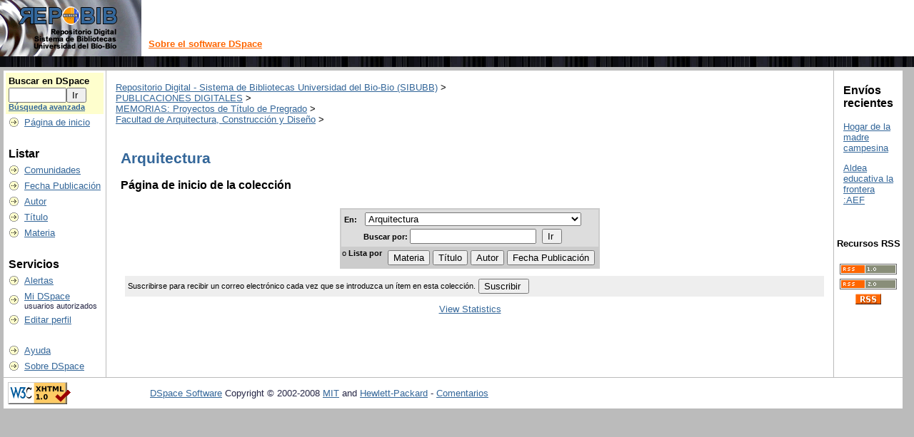

--- FILE ---
content_type: text/html;charset=UTF-8
request_url: http://repobib.ubiobio.cl/jspui/handle/123456789/52
body_size: 13657
content:


















<!DOCTYPE html PUBLIC "-//W3C//DTD XHTML 1.0 Transitional//EN" "http://www.w3.org/TR/xhtml1/DTD/xhtml1-transitional.dtd">
<html>
    <head>
        <title>Repositorio Digital - Sistema de Bibliotecas Universidad del Bio-Bio (SIBUBB): Arquitectura</title>
        <meta http-equiv="Content-Type" content="text/html; charset=UTF-8" />
        <meta name="Generator" content="DSpace 3.2" />
        <link rel="stylesheet" href="/jspui/styles.css" type="text/css" />
        <link rel="stylesheet" href="/jspui/print.css" media="print" type="text/css" />
        <link rel="shortcut icon" href="/jspui/favicon.ico" type="image/x-icon"/>
        <link rel="stylesheet" href="/jspui/css/discovery.css" type="text/css" />
	    <link rel="stylesheet" href="/jspui/static/css/jquery-ui-1.8.22.custom/redmond/jquery-ui-1.8.22.custom.css" type="text/css" />

        <link rel="alternate" type="application/rdf+xml" title="Items in Collection" href="/jspui/feed/rss_1.0/123456789/52"/>

        <link rel="alternate" type="application/rss+xml" title="Items in Collection" href="/jspui/feed/rss_2.0/123456789/52"/>

        <link rel="alternate" type="application/rss+xml" title="Items in Collection" href="/jspui/feed/atom_1.0/123456789/52"/>

        <link rel="search" type="application/opensearchdescription+xml" href="/jspui/open-search/description.xml" title="DSpace"/>

        
	<script type='text/javascript' src='/jspui/static/js/jquery/jquery-1.7.2.min.js'></script>
	<script type='text/javascript' src='/jspui/static/js/jquery/jquery-ui-1.8.22.custom.min.js'></script>
	<script type="text/javascript" src="/jspui/utils.js"></script>
    <script type="text/javascript" src="/jspui/static/js/scriptaculous/prototype.js"> </script>
    <script type="text/javascript" src="/jspui/static/js/scriptaculous/effects.js"> </script>
    <script type="text/javascript" src="/jspui/static/js/scriptaculous/builder.js"> </script>
    <script type="text/javascript" src="/jspui/static/js/scriptaculous/controls.js"> </script>
    <script type="text/javascript" src="/jspui/static/js/choice-support.js"> </script>

    
    

    </head>

    
    
    <body>

        
        
        <table class="pageBanner" width="100%" border="0" cellpadding="0" cellspacing="0">

            
            <tr>
                <td>
                    <a href="/jspui/"><img src="/jspui/image/dspace-blue.gif" alt="(Institución)" width="198" height="79" border="0"/></a></td>
                    <td class="tagLine" width="99%"> 
                    <a class="tagLineText" target="_blank" href="http://www.dspace.org/">Sobre el software DSpace </a>
					</td>
                <td nowrap="nowrap" valign="middle">
                </td>
            </tr>
            <tr class="stripe"> 
                <td colspan="3">&nbsp;</td>
            </tr>
        </table>

        





        

        
        <table class="centralPane" width="99%" border="0" cellpadding="3" cellspacing="1">

            
            <tr valign="top">

            

            <td class="navigationBar">
                






















<form method="get" action="/jspui/simple-search">


  <table width="100%" class="searchBox">
    <tr>
      <td>
        <table width="100%" border="0" cellspacing="0" >
          <tr>
            <td class="searchBoxLabel"><label for="tequery">Buscar en&nbsp;DSpace </label></td>
          </tr>
          <tr>
            <td class="searchBoxLabelSmall" valign="middle" nowrap="nowrap">
              
              <input type="text" name="query" id="tequery" size="8"/><input type="submit" name="submit" value="Ir " />
              <br/><a href="/jspui/advanced-search">Búsqueda avanzada </a>

            </td>
          </tr>
        </table>
      </td>
    </tr>
  </table>
</form>


<table width="100%" border="0" cellspacing="2" cellpadding="2">
  <tr class="navigationBarItem">
    <td>
      <img alt="" src="/jspui/image/arrow.gif" width="16" height="16"/>
    </td>

    <td nowrap="nowrap" class="navigationBarItem">
      <a href="/jspui/">Página de inicio </a>
    </td>
  </tr>

  <tr>
    <td colspan="2">&nbsp;</td>
  </tr>

  <tr>
    <td nowrap="nowrap" colspan="2" class="navigationBarSublabel">Listar </td>
  </tr>

  <tr class="navigationBarItem">
    <td>
      <img alt="" src="/jspui/image/arrow.gif" width="16" height="16"/>
    </td>
    <td nowrap="nowrap" class="navigationBarItem">
      <a href="/jspui/community-list">Comunidades </a>
    </td>
  </tr>





		<tr class="navigationBarItem">
    		<td>
      			<img alt="" src="/jspui/image/arrow.gif" width="16" height="16"/>
    		</td>
    		<td nowrap="nowrap" class="navigationBarItem">
      			<a href="/jspui/browse?type=dateissued">Fecha Publicación</a>
    		</td>
  		</tr>
	
		<tr class="navigationBarItem">
    		<td>
      			<img alt="" src="/jspui/image/arrow.gif" width="16" height="16"/>
    		</td>
    		<td nowrap="nowrap" class="navigationBarItem">
      			<a href="/jspui/browse?type=author">Autor</a>
    		</td>
  		</tr>
	
		<tr class="navigationBarItem">
    		<td>
      			<img alt="" src="/jspui/image/arrow.gif" width="16" height="16"/>
    		</td>
    		<td nowrap="nowrap" class="navigationBarItem">
      			<a href="/jspui/browse?type=title">Título</a>
    		</td>
  		</tr>
	
		<tr class="navigationBarItem">
    		<td>
      			<img alt="" src="/jspui/image/arrow.gif" width="16" height="16"/>
    		</td>
    		<td nowrap="nowrap" class="navigationBarItem">
      			<a href="/jspui/browse?type=subject">Materia</a>
    		</td>
  		</tr>
	



  <tr>
    <td colspan="2">&nbsp;</td>
  </tr>

  <tr>
    <td nowrap="nowrap" colspan="2" class="navigationBarSublabel">Servicios </td>
  </tr>

  <tr class="navigationBarItem">
    <td>
      <img alt="" src="/jspui/image/arrow.gif" width="16" height="16"/>
    </td>
    <td nowrap="nowrap" class="navigationBarItem">
      <a href="/jspui/subscribe">Alertas </a>
    </td>
  </tr>

  <tr class="navigationBarItem">
    <td>
      <img alt="" src="/jspui/image/arrow.gif" width="16" height="16"/>
    </td>
    <td nowrap="nowrap" class="navigationBarItem">
      <a href="/jspui/mydspace">Mi DSpace </a><br/>
      <small>usuarios autorizados</small> 
    </td>
  </tr>

  <tr class="navigationBarItem">
    <td>
      <img alt="" src="/jspui/image/arrow.gif" width="16" height="16"/>
    </td>
    <td nowrap="nowrap" class="navigationBarItem">
      <a href="/jspui/profile">Editar perfil </a>
    </td>
  </tr>



  <tr>
    <td colspan="2">&nbsp;</td>
  </tr>

  <tr class="navigationBarItem">
    <td>
      <img alt="" src="/jspui/image/arrow.gif" width="16" height="16"/>
    </td>
    <td nowrap="nowrap" class="navigationBarItem">
            <script type="text/javascript">
<!-- Javascript starts here
document.write('<a href="#" onClick="var popupwin = window.open(\'/jspui/help/index.html\',\'dspacepopup\',\'height=600,width=550,resizable,scrollbars\');popupwin.focus();return false;">Ayuda <\/a>');
// -->
</script><noscript><a href="/jspui/help/index.html" target="dspacepopup">Ayuda </a></noscript>
    </td>
  </tr>

  <tr class="navigationBarItem">
    <td>
      <img alt="" src="/jspui/image/arrow.gif" width="16" height="16"/>
    </td>
    <td nowrap="nowrap" class="navigationBarItem">
      <a href="http://www.dspace.org/">Sobre DSpace </a>
    </td>
  </tr>
</table>

            </td>

            

            
            
            
            <td class="pageContents" width="100%">

                

                



  


<p class="locationBar">

<a href="/jspui/">Repositorio Digital - Sistema de Bibliotecas Universidad del Bio-Bio (SIBUBB)</a>&nbsp;&gt;
<br/>
<a href="/jspui/handle/123456789/1">PUBLICACIONES DIGITALES</a>&nbsp;&gt;
<br/>
<a href="/jspui/handle/123456789/3">MEMORIAS: Proyectos de Título de Pregrado</a>&nbsp;&gt;
<br/>
<a href="/jspui/handle/123456789/8">Facultad de Arquitectura, Construcción y Diseño</a>&nbsp;&gt;

</p>



























  <table border="0" cellpadding="5" width="100%">
    <tr>
      <td width="100%">
        <h1>Arquitectura

		</h1>
		<h3>Página de inicio de la colección </h3>
      </td>
      <td valign="top">
</td>
    </tr>
  </table>

  
    <table class="miscTable" align="center" summary="This table allows you to search through all collections in the repository">
      <tr>
        <td class="evenRowEvenCol" colspan="2">
        <form method="get" action="">
          <table>
            <tr>
              <td class="standard" align="center">
	        <label for="tlocation"><small><strong>En: </strong></small></label>&nbsp;
                  <select name="location" id="tlocation">
		    <option value="/">Todo DSpace </option>
                    <option selected="selected" value="123456789/8">Facultad de Arquitectura, Construcción y Diseño</option>
                    <option selected="selected" value="123456789/52">Arquitectura</option>
                  </select>
              </td>
            </tr>
            <tr>
              <td class="standard" align="center">
				<label for="tquery"><small><strong>Buscar por:</strong>&nbsp;</small></label><input type="text" name="query" id="tquery"/>&nbsp;
				<input type="submit" name="submit_search" value="Ir " />
              </td>
            </tr>
          </table>
        </form>
        </td>
       </tr>
            <tr>
              <td align="center" class="standard" valign="middle">
                <small>o&nbsp;<strong>Lista por</strong> &nbsp;</small>
				

	<div class="browse_buttons">
	<form method="get" action="/jspui/handle/123456789/52/browse">
		<input type="hidden" name="type" value="dateissued"/>
		
		<input type="submit" name="submit_browse" value="Fecha Publicación"/>
	</form>
	</div>

	<div class="browse_buttons">
	<form method="get" action="/jspui/handle/123456789/52/browse">
		<input type="hidden" name="type" value="author"/>
		
		<input type="submit" name="submit_browse" value="Autor"/>
	</form>
	</div>

	<div class="browse_buttons">
	<form method="get" action="/jspui/handle/123456789/52/browse">
		<input type="hidden" name="type" value="title"/>
		
		<input type="submit" name="submit_browse" value="Título"/>
	</form>
	</div>

	<div class="browse_buttons">
	<form method="get" action="/jspui/handle/123456789/52/browse">
		<input type="hidden" name="type" value="subject"/>
		
		<input type="submit" name="submit_browse" value="Materia"/>
	</form>
	</div>

	      </td>
            </tr>
          </table>

  <table width="100%" align="center" cellspacing="10">
    <tr>
      <td>


      </td>
      <td class="oddRowEvenCol">
        <form method="get" action="">
          <table>
            <tr>
              <td class="standard">

                <small>
            		  Suscribirse para recibir un correo electrónico cada vez que se introduzca un ítem en esta colección. 
                </small>
              </td>
              <td class="standard">
				<input type="submit" name="submit_subscribe" value="Suscribir " />

              </td>
            </tr>
          </table>
        </form>
      </td>
    </tr>
  </table>
          <div align="center">
                   <a class="statisticsLink" href="/jspui/handle/123456789/52/statistics">View Statistics</a>
          </div>

  

  <p class="copyrightText"></p>

  












                    
                    <p>&nbsp;</p>
                </td>

            

                <td class="sidebar">
                    



	<h3>Envíos recientes </h3>
<p class="recentItem"><a href="/jspui/handle/123456789/261">Hogar de la madre campesina</a></p><p class="recentItem"><a href="/jspui/handle/123456789/158">Aldea educativa la frontera :AEF</a></p>
    <p>&nbsp;</p>

    <center>
    <h4>Recursos RSS </h4>

    <a href="/jspui/feed/rss_1.0/123456789/52"><img src="/jspui/image/rss1.gif" alt="RSS Feed" width="80" height="15" vspace="3" border="0" /></a>

    <a href="/jspui/feed/rss_2.0/123456789/52"><img src="/jspui/image/rss2.gif" alt="RSS Feed" width="80" height="15" vspace="3" border="0" /></a>

    <a href="/jspui/feed/atom_1.0/123456789/52"><img src="/jspui/image/rss.gif" alt="RSS Feed" width="36" height="15" vspace="3" border="0" /></a>

    </center>

    
    
    












  
                </td>

            </tr>

            
             <tr class="pageFooterBar">
                <td colspan="3" class="pageFootnote">
                    <table class="pageFooterBar" width="100%">
                        <tr>
                            <td>
                                <a href="http://validator.w3.org/check?uri=referer"><img
                                    src="/jspui/image/valid-xhtml10.png"
                                    alt="Valid XHTML 1.0!" height="31" width="88" /></a>
                            </td>
                            <td class="pageFootnote">
                                <a target="_blank" href="http://www.dspace.org/">DSpace Software</a> Copyright&nbsp;&copy;&nbsp;2002-2008&nbsp;<a target="_blank" href="http://web.mit.edu/">MIT</a>&nbsp;and&nbsp;<a target="_blank" href="http://www.hp.com/">Hewlett-Packard</a>&nbsp;-
                                <a target="_blank" href="/jspui/feedback">Comentarios </a>
                                <a href="/jspui/htmlmap"></a>
                            </td>
                            <td nowrap="nowrap" valign="middle"> 
                            </td>
                        </tr>
                    </table>
                </td>
            </tr>
        </table>
    </body>
</html>

